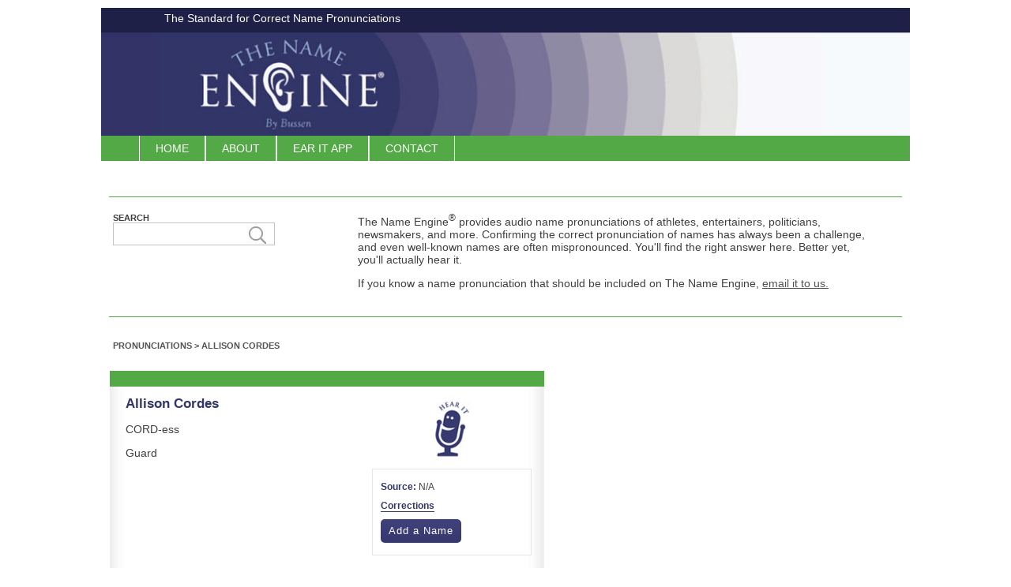

--- FILE ---
content_type: text/html; charset=UTF-8
request_url: https://thenameengine.com/pronounce/Allison%2BCordes/5626/1
body_size: 10173
content:
<!DOCTYPE html PUBLIC "-//W3C//DTD XHTML 1.0 Transitional//EN" "http://www.w3.org/TR/xhtml1/DTD/xhtml1-transitional.dtd">
<html xmlns="http://www.w3.org/1999/xhtml">
<head>
	<!-- Google tag (gtag.js) -->
	<script async src="https://www.googletagmanager.com/gtag/js?id=G-SJFC2NYFC8"></script>
	<script>
	window.dataLayer = window.dataLayer || [];
	function gtag(){dataLayer.push(arguments);}
	gtag('js', new Date());

	gtag('config', 'G-SJFC2NYFC8');
	</script>
	<meta http-equiv="Content-Type" content="text/html; charset=utf-8" />	<title>
		Allison Cordes Pronunciation	</title>
	<!-- <script src="https://ajax.googleapis.com/ajax/libs/jquery/3.3.1/jquery.min.js"></script> -->

<meta name="viewport" content="width=device-width,  initial-scale=1.0" /><meta charset="utf-8" /><link href="/favicon.ico" type="image/x-icon" rel="icon" /><link href="/favicon.ico" type="image/x-icon" rel="shortcut icon" /><link href="favicon.png" type="image/png" rel="icon" /><link href="favicon.png" type="image/png" rel="shortcut icon" /><meta name="description" content="How to pronounce Allison Cordes correctly by The Name Engine" /><meta name="keywords" content="Allison Cordes, pronunciation, how, to, pronounce" /><link rel="stylesheet" type="text/css" href="/css/style_tne.min.css" /><link rel="stylesheet" type="text/css" href="/css/main.css" /><script type="text/javascript" src="/js/jquery.min.js"></script><script type="text/javascript" src="/js/slick_slider.js"></script><script type="text/javascript" src="/js/tne.js"></script><script src="https://ajax.googleapis.com/ajax/libs/jquery/3.3.1/jquery.min.js"></script>
<script type="text/javascript" src="/js/bootstrap.min.js"></script><!-- Go to www.addthis.com/dashboard to customize your tools -->
<script type="text/javascript" src="//s7.addthis.com/js/300/addthis_widget.js#pubid=ra-5a55bf68f0280858"></script>
<!--  Google analytics code -->
<!--<\script>
		  (function(i,s,o,g,r,a,m){i['GoogleAnalyticsObject']=r;i[r]=i[r]||function(){
		  (i[r].q=i[r].q||[]).push(arguments)},i[r].l=1*new Date();a=s.createElement(o),
		  m=s.getElementsByTagName(o)[0];a.async=1;a.src=g;m.parentNode.insertBefore(a,m)
		  })(window,document,'script','//www.google-analytics.com/analytics.js','ga');
		 
		  ga('create', 'UA-8053766-1', 'thenameengine.com');
		  ga('send', 'pageview');
	<\/script>-->
</head>
<body data-gr-c-s-loaded="true">
	<div id="gw_wrapper" class="gw_wrapper_help_inactive">
		<div id="gw_main">
			<div class="purple_bar">
	<h1 class="gw_logo_tagline">The Standard for Correct Name Pronunciations</h1>
</div>
<div id="gw_main_header">
	<div id="gw_main_header_content">
		<div id="gw_header_logo">
			<a href="/"><img src="/img/image/header.jpg" alt="The Name Engine" title="The Name Engine" /></a>		</div>
	<!-- <div id="gw_login" class="float_r"></div> -->
	<div class="clear"></div> 
	</div>
</div>
<label for="show-menu" class="show-menu"><span class="hamburger"></span></label>
<input type="checkbox" id="show-menu" role="button" onclick="call();">
<div class="gw_header_menu">
	<ul class="menu-1">
		<li class="menu-item-1 ">
			<a href="/" class="first_header_menu_btn">Home</a>		</li>
		<li class="menu-item-1  ">
			<a href="/about-us" class="whitelinks">About</a>		</li>
		<li class="menu-item-1  ">
			<a href="/ear-it">EAR IT APP</a>		</li>
		<!--
		<li class="menu-item-1  ">
			<a href="/users/contributename">Add Names</a>		</li>-->
		<li class="menu-item-1 ">
			<a href="/contact-us">Contact</a>		</li>
	</ul>
	<div class="clear"></div>
</div>
<div class="clear"></div>			<div id="gw_main_content">
						<div class="clear"></div>
<div id="gw_main_content_inner">
	<div class="clear"></div>
	<!--home content search box division-->

	<div class="homepage_content">	
        <div class="search-area content-padding" style="float: left; width: 300px;">
            <form action="/names/search" id="NameSearchForm" method="post" accept-charset="utf-8"><div style="display:none;"><input type="hidden" name="_method" value="POST"/></div><div class='search-title'>SEARCH</div><div class='search-bar'><div class="input text"><input name="data[Name][keyword]" id="keyword_input" class="search-keyword" type="text"/></div></div><div class='search-button'><button class="searchbutton" type="submit"> </button></div></form>        </div>
        <div class="pronounce-content">
            <p>
                <span class="font-size16"><span class="home-font">The Name Engine<sup>&reg;</sup> provides audio name pronunciations of athletes, entertainers, politicians, newsmakers, and more. Confirming the correct pronunciation of names has always been a challenge, and even well-known names are often mispronounced. You'll find the right answer here. Better yet, you'll actually hear it.</span></span></p>
            <p>
                <span class="font-size16 home-font">If you know a name pronunciation that should be included on The Name Engine,&nbsp;</span><a class="font-size16 home-link-font email-link" href="mailto:info@thenameengine.com">email it to us.</a></p>
            <!--<div class="contribute pronounce-contribute">
                <a href="/users/contributename"><span>Help Us Build Content</span></a>            </div>-->
        </div>
	    <div class="clear"></div>
	</div>
<!--	<div class="share content-padding">
		<div>
			<div class="share-title">SHARE</div> -->
				<!-- Go to www.addthis.com/dashboard to customize your tools -->
			<!--	<div class="addthis_inline_share_toolbox"></div>

		</div>

	</div> -->
	<div class="clear"></div>
<!-- Breadcrumb -->
	<div class="breadcrumbs content-padding">
				<a href="/">Pronunciations</a> > <a href="/pronounce/Allison%2BCordes/5626">Allison Cordes</a>	</div>

	<!--  Div for Name Details -->
	<div class="callout float_l callout-custom pronounce-name-table content-padding">
		<h3></h3>
		<div class="pronounce-table-div">

			<table width="100%">
 				<tr>
					<td colspan="2" valign="top" class="description-block">
						<h1 class="person_name">Allison Cordes</h1>
						<p>CORD-ess</p>
						<p class="person-description">Guard</p>
					</td>
					<td class="pronounce-description-box audio-img">

						<audio id="audioplayer" src="/files/upload/allison_cordes_1383154803.mp3"></audio>						<a href="javascript:void(0)" onclick="document.getElementById('audioplayer').play()"><img src="/img/earit_icon.jpg" alt="How to pronounce Allison Cordes" /></a>					</td>
				</tr>
				<tr>
					<td colspan="2" valign="top" class="description-block info-box">
						<p></p>
					</td>
					<td class="pronounce-description-box">
                        <p><span class="audio-info">Source:</span> <span>N/A                        </span></p>
                        <p class="correction-text"><span class="audio-info"><a class="audio-info" href="mailto: curt@thenameengine.com?subject=Corrections">Corrections</a></span></p>
                        <div class="contribute contributer-name audio-contributor-name">
                            <a href="/users/contributename"><span class="audio-contributor">Add a Name</span></a>                        </div>
                    </td>
	 			</tr>

	 		</table>
 		</div>
	</div>

	<!-- Google Ad -->
	<div class="float_l last google-advtce">
	</div>

	<div class="clear"></div>
</div>

			</div>
		<div id="gw_main_footer"></div>
			<div id="gw_copyright">
		<span class="float_l">&copy; 2026 The Name Engine, LLC</span>
	<div class="gw_footer_menu  float_l">
		<ul class="menu-footer">
			<li class="menu-item-1">
				<a href="/faq">FAQs</a>			</li>
			<li class="menu-item-1">
				<a href="/site-map" target="_blank">Site Map</a>			</li>
			<li class="menu-item-1">
				<a href="/privacy-policy">Privacy Policy</a>			</li>
		</ul>
	</div>
</div>
		</div>
		
	</div>
</div>
<!-- Go to www.addthis.com/dashboard to customize your tools -->
<!-- <script type="text/javascript" src="//s7.addthis.com/js/300/addthis_widget.js#pubid=ra-5a55bf68f0280858"></script> -->

<div class="modal fade notice" id="notify">
    <div class="modal-dialog modal-lg modal-dialog-centered">
      	<div class="modal-content">
	      	<!-- Modal Header -->
	        <div class="modal-header">
	          <h3 class="modal-title">Update from The Name Engine</h3>
	          <button type="button" class="close" data-dismiss="modal">×</button>
	        </div>
        
        	<!-- Modal body -->
        	<div class="modal-body">
	        	<p>
    	    		First the bad news: The Name Engine is no longer actively updated by the site owner. But the good news is, we’ve changed the format to enable you to contribute name pronunciations yourself. (Think Wikipedia here.)
        		</p>
        		<p>
        			We’re still committed to keeping this resource online (because the world needs to know how to correctly pronounce <a href="https://www.thenameengine.com/pronounce/Rhianna/23443">Rhianna</a>), and we encourage you to add any name pronunciations you happen to know. You can learn how on our <a href="/Users/contributename">contributor page</a>. Rest assured, we’ll never sell your info to a third party.
        		</p>
        		<p>
        			Thank you for visiting The Name Engine!
        		</p>
        	</div>
        	<div class="modal-footer flex-left">
        		<div class="checkbox">
  					<label><input type="checkbox" id='pcheckbox'>Don't show this message again.</label>
				</div>
    		</div>
      	</div>
	</div>
  </div>

<script type="text/javascript">
    /* $(window).on('load',function(){
    	var url = window.location.pathname;
    	if(url == '/' || url.indexOf('pronounce') != -1 ){
    		var show_home_popup = localStorage.getItem("show_home_popup");
    		if( show_home_popup == null) {
	    		$('#notify').modal('show');
	    	}
	    }

	    $(document).on('change', '#pcheckbox', function() {
	        if($(this).is(":checked")) {
    	  		localStorage.setItem('show_home_popup',1)
	  		   $('#notify').modal('toggle');
	        }
	    });
    }); */
</script>
<script type="text/javascript"> var infolinks_pid = 3414302; var infolinks_wsid = 0; </script> <script type="text/javascript" src="//resources.infolinks.com/js/infolinks_main.js"></script>
</body>
</html>


--- FILE ---
content_type: application/javascript
request_url: https://thenameengine.com/js/tne.js
body_size: 186
content:
function call(){
	if( $(".menu-1").css('display').toLowerCase() == 'block') {

		   $(".menu-1").css("display", "none"); 
		
		}else{
			
			$(".menu-1").css("display", "block"); 
	  }
}